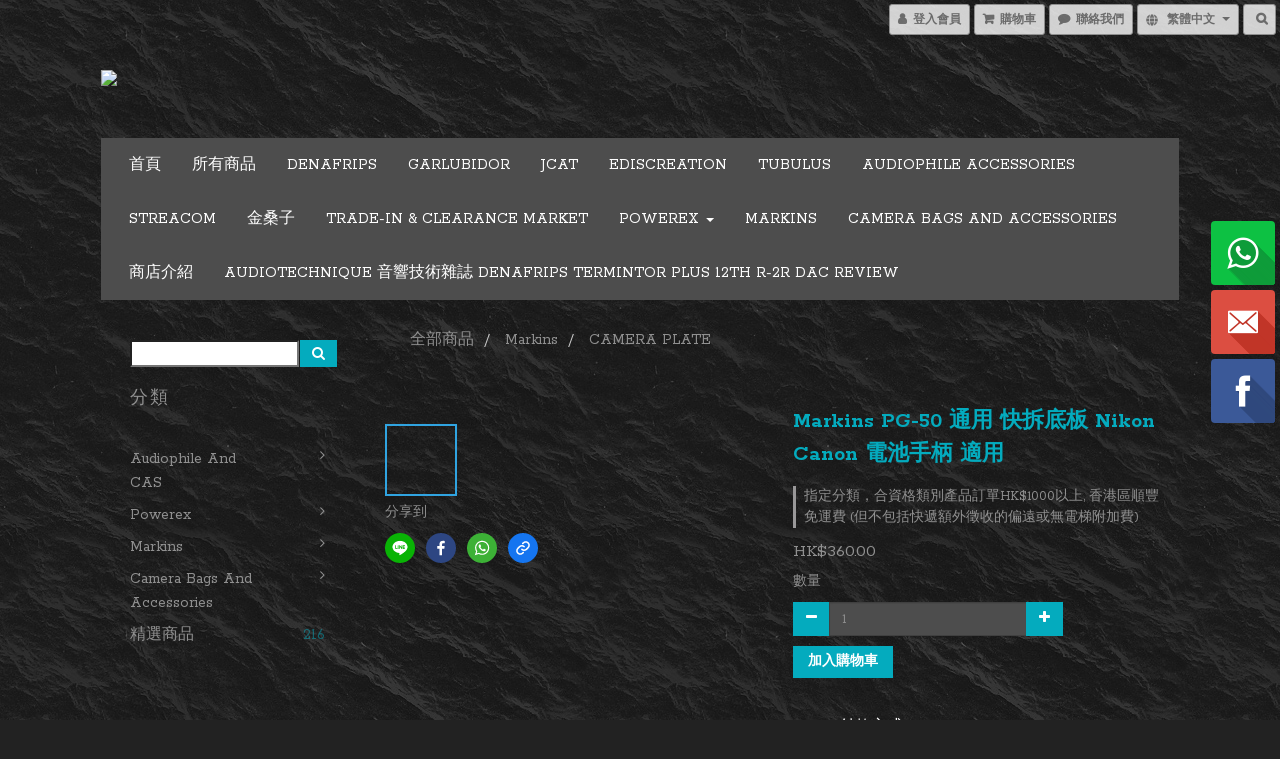

--- FILE ---
content_type: text/css
request_url: https://cdn.shoplineapp.com/assets/themes/studio-5167105d79f678e3d24129e785cdafa1fc7ae3439735dfeab9abaab5ec5f5a91.css
body_size: 4390
content:
*,body{font-family:"Rokkitt", "Source Sans Pro","Open Sans","Helvetica Neue", Helvetica, Arial,"Hiragino Sans GB","Microsoft YaHei","微软雅黑","STHeiti","WenQuanYi Micro Hei",SimSun, sans-serif}body{background-color:#222}.large-message,#footer{background-color:transparent}.navbar-menu{background-color:#4d4d4d}.title,.section-title,a,#sec0,.cart-item .title,h2{color:#5c6b7e}.navbar-menu>ul>li>a{color:#ebeced}.navbar-menu>ul>li>a:hover,.navbar-menu>ul>li>a:focus,.navbar-menu>ul>li>a.active,.checkout-prod-remove a,a.active,a:hover,.price,.product-info .price-sale,.product-item .price-sale,.catmenu .catcount{color:#8cb538}.owl-wrapper-outer,.boxify-image-wrapper,.col-md-6 img{border:solid 10px white}.price-crossed,.price.price-crossed{color:#909090}.price-crossed,.description-container span{color:inherit}body,.section-title,a,.cart-item .title,.price,.product-info .price-sale,.product-item .price-sale,.PromotionPage-container .price-sale,.global-secondary>a,.global-secondary>a:visited,.global-primary,.btn-clear,.dark-secondary,.dark-primary,.global-secondary,.category-advance-filter .filter-data .filter-item label{color:#909090}.form-control{background-color:#4d4d4d;border-color:#404040;color:#909090}.price-crossed,.price.price-crossed,.global-primary a,.global-primary a:visited{color:#4d4d4d}.share-box,hr{border-color:#4d4d4d}.checkout-prod-remove a,a.active,a:hover,a:focus,.global-primary a:hover,.global-primary a:focus,.global-secondary>a:hover,.global-secondary>a:focus,.catmenu .catcount,.title,h1,h2,#sec0{color:#04abbe}.navbar-header-wrapper,.navbar-menu-wrapper{width:100%}.navbar-header-wrapper{padding-bottom:20px}.navbar-header,.navbar-header-wrapper{position:relative}.navbar-menu,.navbar-menu-wrapper{text-align:left}.navbar-menu{padding-top:15px;padding-bottom:15px}.navbar-menu>ul{padding-left:15px}.navbar{padding-left:30px;padding-right:30px;padding-bottom:20px}.navbar-wrapper{border-width:0}.btn-color-primary,.btn:not(.btn-clear):not(.product-buynow):not(.btn-buy-now),.btn-color-primary:visited,.btn:visited{background-color:#8cb538;color:#ffffff;border-radius:0;border-width:0;display:inline-block}.btn-color-primary:hover,.btn-color-primary:focus,.btn:hover:not(.btn-clear):not(.product-buynow):not(.btn-buy-now),.btn:focus:not(.btn-clear):not(.product-buynow):not(.btn-buy-now){background-color:rgba(140,181,56,0.8);color:#ffffff;border-width:1}.chat-form .btn-color-primary:hover{background-color:#04abbe;color:#fff}.pagination>li>a,.pagination>li>a:hover,.pagination>li>a:focus{border-color:transparent}.pagination>li>a{color:#5c6b7e;background-color:white;border-color:transparent}.pagination>li>a:hover,.pagination>li>a:focus,.pagination>.active>a,.pagination>.active>a:hover,.pagination>.active>a:focus{color:white;background-color:#5c6b7e;border-color:transparent}.content-controller>.container,.content-controller.container{padding-left:45px;padding-right:45px;padding-bottom:45px}@media screen and (max-width: 320px){.content-controller.container{padding:0 25px 25px 25px}}.content-controller{margin-top:0}.shop-search-bar{margin-top:15px}.catmenu{padding-top:10px}.catmenu>.section-title{padding-top:0px}.breadcrumb{margin-top:0}.body-content{margin-bottom:0}#footer>.container ul{padding-left:25px;padding-right:25px}.poweredby{padding-right:25px}#poweredby-shopline{color:#ffffff}#poweredby-shopline>a{color:inherit}.badges{border-width:0}.owl-wrapper-outer,.boxify-image-wrapper,.col-md-6 img{border-width:0}.navbar-menu>ul>li:hover,.navbar-menu>ul>li:focus,.navbar-menu>ul>li.active{padding:15px;margin-left:-2px;margin-right:-2px;border-width:0}.navbar-menu ul>li:hover,.navbar-menu ul>li:focus,.navbar-menu ul>li.active{background-color:#04abbe;color:white}.navbar-menu>ul>li{padding:15px;margin-left:-2px;margin-right:-2px;border-width:0}.navbar-menu ul>li>a,.navbar-menu ul>li>a:visited,.navbar-menu ul>li>a:hover,.navbar-menu ul>li>a:focus,.navbar-menu ul>li>a.active{color:white;text-transform:uppercase}.nav-dropdown-menu{left:0px;background-color:#04abbe;padding:0}.nav-dropdown-menu>li{padding:5px 0}.nav-dropdown-menu li a{padding:3px 15px}.nav-dropdown .nav-dropdown-menu li:hover,.nav-dropdown .nav-dropdown-menu li.active{background-color:#0395a6}.navbar-menu .nav-dropdown>a:hover{color:rgba(255,255,255,0.7)}.navbar-menu{padding-top:0;padding-bottom:0}.boxify-image-wrapper{background-color:transparent}.PromotionPage-container .btn-add-to-promotion-cart .fa{color:#fff}.btn-color-primary,.btn:not(.btn-clear):not(.product-buynow):not(.btn-buy-now),.btn-color-primary:visited,.btn:visited{background-color:#04abbe;color:#ffffff;border-width:0}.btn-custom.btn-buy-now{border-radius:0}.btn-color-primary:hover,.btn-color-primary:focus,.btn:hover:not(.btn-clear):not(.product-buynow):not(.btn-buy-now),.btn:focus:not(.btn-clear):not(.product-buynow):not(.btn-buy-now){background-color:white;color:#04abbe;border-width:1px;border-color:#04abbe}.btn-clear,.btn-clear:visited,.btn-clear:active,.btn-clear:focus{color:#909090}.btn-clear:hover{color:white}.btn-custom.btn-buy-now:hover,.btn-custom.btn-buy-now:focus{background-color:#ffffff;color:#fb7813;color:var(--buy-now-button-color, #fb7813)}.PromotionCart-content .btn:not(.btn-clear):not(.btn-checkout):not(.product-buynow){border-width:1px;border-color:#04abbe}.PromotionCart-header .cart-chkt-btn{background-color:#04abbe}.cart-promotions .promotion .balance{font-weight:bold;color:#666}.cart-promotions .promotion .description{color:#666}.variation-label{color:#04abbe}.variation-label:hover,.variation-label.variation-label--selected{color:#04abbe;border-color:#04abbe}.owl-carousel.owl-theme .owl-nav .owl-btn-custom{background-color:#04abbe;fill:#fff}.owl-carousel.owl-theme .owl-nav .owl-btn-custom:hover:not(.disabled){background-color:white;fill:#04abbe}.pagination>li>a{color:#04abbe;background-color:transparent}.pagination>li>a:hover,.pagination>li>a:focus,.pagination>.active>a,.pagination>.active>a:hover,.pagination>.active>a:focus{background-color:#04abbe}.checkout-instructions,.checkout-tabletop,.checkout-tablebottom,.paypay_form_container,.allpay_form,.ecpay_form,.box-info.full{background-color:rgba(255,255,255,0.05);border-color:#404040}.box-info{background-color:transparent}.page-style{padding:0 30px}.container-full-width{width:100% !important}.Wishlist,.Wishlist .Button-wishlistRemove,.Wishlist-title,.Wishlist-productTitle{color:#fff}.Wishlist-block-row:hover{background-color:#595959}@media screen and (max-width: 767px){.Wishlist-productStatus p{background-color:#a5a5a5}}@media (min-width: 768px){.navbar-header-wrapper,.navbar-header img{display:block}}.navbar-header-wrapper>.container{display:inline}.navbar-header{padding-left:15px;padding-right:15px}.line-input{border-color:#999999;color:#ddd}.line-input:focus{border-color:#ffffff}.edit-group.box-info{background-color:rgba(255,255,255,0.1)}.content-tabset .notice-content{color:#fff}span.member.label.label-primary{padding-top:6px;padding-bottom:6px}span.member-price.label.label-primary{text-align:center;width:90%;height:23px;display:table-cell;vertical-align:middle;padding-top:3px;padding-bottom:3px}.variant-gallery-control{color:white}.variant-gallery-control.disable{color:grey}.product-info .panel-group .panel-heading .panel-title,.product-info .panel-group .panel-heading .fa{color:#fff}.product-info #btn-main-checkout:hover,.product-info #btn-addon-checkout:hover,.product-info #btn-add-to-cart:hover{padding-top:5px;padding-bottom:5px;color:#04abbe}.input-group-btn button{border:1px solid #04abbe !important}.input-group-btn button::hover{border:1px solid #fff !important}.panel-heading i{color:#999}.addon-promotions-container .addon-promotions-header{background-color:#444 !important}.addon-promotions-container .addon-promotions-header #sec0,.addon-promotions-container .title,.addon-promotions-header .fa,.addon-promotions-container .title,#addon-item>div.addon-promotions-header>i{color:#fff !important}.addon-promotions-container .addon-promotion-item{background-color:#666 !important}.addon-promotions-container .addon-promotion-item .addon-bottom-line{border-top:solid 1px #dddddd}.product-info .panel-heading .panel-title,.product-info .panel-heading .fa{color:#999}.addon-promotions-container .addon-promotion-item .price-sale{color:#ff6a5b}.add-to-cart button,.add-to-cart select{border-radius:0}@media screen and (min-width: 1200px){.addon-promotions-container .addon-item-mainInfo{width:67%}}@media screen and (max-width: 768px){.shop-setting-wrapper{margin:10px auto 20px}}@media screen and (min-width: 768px){.shop-setting-wrapper .shop-setting{margin:0px 15px}}.quick-cart-cancel-holder .quick-cart-cancel{border-top-right-radius:5px !important;border-bottom-left-radius:5px !important}.btn-add-to-cart.mobile-cart{color:#fff}.product-list-empty-placeholder,.product-list-empty-placeholder span{color:#ccc}.product-list-empty-placeholder .help-block{font-size:14px}.content-tabset .form-group{text-align:left}@media screen and (min-width: 768px){.tab-pane .edit-group .controls,.tab-pane .edit-group .edit-input-group{width:calc(100% - 135px)}}.content-tabset{border-color:#000;background-color:#666}.member-center-logout #signoutForm .btn-link,.member-center-logout #signoutForm .btn-link:hover,.member-center-logout #signoutForm .btn-link:focus,.member-center-logout #signoutForm .btn-link:active,.member-center-logout #signoutForm .btn-link.active{color:#999;border:none}.content-tabset .form-group{text-align:left}@media screen and (min-width: 768px){.tab-pane .edit-group .controls,.tab-pane .edit-group .edit-input-group{width:calc(100% - 135px)}.member-content-center{padding:0 30px}.PromotionPage-container{padding-left:40px;padding-right:40px}.PromotionCart-panel.expanded .PromotionCart-header .panel-header-content{padding-left:60px !important}.PromotionCart-panel.expanded .panel-header-content{padding-right:50px}.PromotionCart-content .container{padding-left:50px;padding-right:50px}.member-center-title .member-content-center{padding:0}.member-center-title .member-content-center .product-review-button{right:60px}}.tab-pane{color:#fff}.tab-pane #userForm .box-info.edit-group{background-color:#666}.tab-pane .edit-group label{color:#fff}.nav-tabs.nav-justified>li.active>a,.nav-tabs.nav-justified>li.active a:hover,.nav-tabs.nav-justified>li.active>a:focus{background-color:#666;border-color:transparent #000 transparent transparent;color:#fff}.nav-tabs.nav-justified>li>a{background-color:#444;color:#fff;border-color:transparent #000 #000 transparent}.tab-pane .line-input{color:#fff}.tab-pane .line-input::-webkit-input-placeholder{color:#fff}.tab-pane .line-input::-moz-placeholder{color:#fff}.tab-pane .line-input:-moz-placeholder{color:#fff}.tab-pane #store-credits .table-hover tbody tr:hover,.tab-pane #member-points .table-hover tbody tr:hover,.tab-pane .order-container .table-hover .order-hover:hover,.table.table-hover>tbody>tr.order-hover.active>td{background-color:#595959}.tab-pane .order-container .box-info{background-color:transparent;color:#fff}.tab-pane .message-sender{color:#333}@media screen and (max-width: 767px){.member-content-center .nav-tabs{background-color:#444}.member-content-center .nav-tabs.nav-justified>li.active>a,.member-content-center .nav-tabs.nav-justified>li.active>a:hover,.member-content-center .nav-tabs.nav-justified>li.active>a:active,.member-content-center .nav-tabs.nav-justified>li.active>a:focus{border-bottom-color:#fff}.member-center-title,.member-content-center .nav-tabs.nav-justified>li.active>a,.member-content-center .nav-tabs.nav-justified>li.active>a:hover,.member-content-center .nav-tabs.nav-justified>li.active>a:active,.member-content-center .nav-tabs.nav-justified>li.active>a:focus,.member-center-logout #signoutForm .btn-link,.member-center-logout #signoutForm .btn-link:hover,.member-center-logout #signoutForm .btn-link:focus,.member-center-logout #signoutForm .btn-link:active,.member-center-logout #signoutForm .btn-link.active,.member-content-center .nav-tabs.nav-justified>li>a{color:#fff}.membership-reminder{padding-top:20px}.product-review-description{color:#909090}}.tab-pane .links-container a{color:#fff}.PromotionPage-breadcrumb{padding-left:16px}.PromotionPage-breadcrumb a{color:#909090}.PromotionPage-breadcrumb a:hover{color:#04abbe}@media screen and (min-width: 768px){.PromotionCart-header .cart-header-label{padding-left:calc((100% - 630px) / 2)}}@media screen and (min-width: 992px){.PromotionCart-header .cart-header-label{padding-left:calc((100% - 850px) / 2)}}@media screen and (min-width: 1200px){.PromotionCart-header .cart-header-label{padding-left:calc((100% - 1050px) / 2)}}@media screen and (min-width: 768px) and (max-width: 991px){.PromotionCart-panel .cart-item-container{min-width:215px}.PromotionCart-panel .cart-item-container .product-link{width:80px}}.membership-detail-list{background-color:rgba(255,255,255,0.1)}.membership-info span,.membership-info i,.membership-reminder span,.membership-reminder i{color:#ffffff !important}.membership-detail-list .detail-item i,.membership-next-tier .description-item span,.membership-next-tier .price-item span.upgrade-info,.membership-detail-list .detail-item span{opacity:0.8}.membership-next-tier span b{color:#fff}.membership-next-tier .detail-item i,.membership-detail-list .detail-item span.item-title,.membership-info i{opacity:1}.membership-info img.icon-membership-info{content:url("https://s3-ap-southeast-1.amazonaws.com/static.shoplineapp.com/web/assets/icon_membership_info_white.svg")}img.icon-membership-promotion{content:url("https://s3-ap-southeast-1.amazonaws.com/static.shoplineapp.com/web/assets/icon_membership_promotion_white.svg")}img.icon-membership-upgrade{content:url("https://s3-ap-southeast-1.amazonaws.com/static.shoplineapp.com/web/assets/icon_membership_upgrade_white.svg")}img.icon-membership-condition{content:url("https://s3-ap-southeast-1.amazonaws.com/static.shoplineapp.com/web/assets/icon_membership_condition_white.svg")}.member-referral span,.membership-info-reward .detail-item span,.membership-info-reward .description-item span,.email-verification-hint div{color:#fff}.member-referral img.member-referral-icon{content:url("https://s3-ap-southeast-1.amazonaws.com/static.shoplineapp.com/web/assets/icon_membership_info_white.svg")}.coupon-center-back-to-cart-container{box-shadow:none;background:#222;height:144px;padding-top:16px}@media (max-width: 767px){.coupon-center-back-to-cart-container{height:72px;padding-top:0}}.member-center-coupon-nav,.member-center-coupon-card .coupon-card-info,.member-center-coupon-title>a{color:#fff !important}.member-center-coupon-card .coupon-card-period>.coupon-period-time{border-bottom:1px dashed #fff}.member-center-coupon-nav .active{color:#04abbe}.coupon-card-image{background-color:#04abbe}.member-center-coupon-card .coupon-card-image.invalid{background-color:#b6b6b6}.member-center-coupon-card .coupon-card-image>.coupon-card-image-hole{background-color:#666}@media screen and (max-width: 767px){.member-content-center .tab-pane{padding:20px 15px 20px 10px}}.product-review-container{padding:0 45px 45px 45px}.product-review-container{color:#fff}.product-review-container .product-review-panel .panel-content .order-item .disabled{color:#04abbe}.product-review-container .product-review-panel .panel-header{background-color:#444;border:solid 1px #444}.product-review-container .product-review-panel .panel-content{background-color:#666;border:solid 1px #444;border-top:none}category-filter .category-advance-filter.mobile-category-filter{background-color:#222}.category-advance-filter .apply-button{background-color:#ebebeb;color:#909090}.category-advance-filter .apply-button svg{fill:#909090}.category-advance-filter .apply-button:hover{background-color:#ccc}.product-list-variant-selector-show-more,.product-list-variant-selector-toggle{color:#04abbe !important}.product-list-variant-selector-show-more:hover{color:#04abbe !important}.product-list-variant-selector-left-mask{background:linear-gradient(90deg, #222 27.4%, rgba(34,34,34,0) 100%)}.product-list-variant-selector-right-mask{background:linear-gradient(270deg, #222 27.4%, rgba(34,34,34,0) 100%)}.custom-page .item .product-item.page-single-product{padding-top:0}.product-set-selector-wrapper .child-product-wrapper .child-product-title{color:#909090}.member-content-center .iti__selected-flag{background-color:#fff}.member-content-center .iti__flag-container{padding:0}.member-content-center .iti__flag-container:hover{background-color:#eee}.member-content-center .intl-tel-input{border-left:1px solid #ddd}.member-content-center .intl-tel-flex-container .iti--allow-dropdown input{border-left:1px solid #ddd}.member-content-center .iti__country-name{color:#000}form[name="userForm"] .iti__country-name{color:#000}form[name="userForm"] option{color:#000}.multi-checkout-confirm .multi-checkout-confirm__delivery_notice{color:#04abbe}.multi-checkout-confirm .multi-checkout-confirm__delivery_notice:before,.multi-checkout-confirm .multi-checkout-confirm__delivery_notice:after{background-color:#04abbe}#checkout-object__section .checkout-object__info_cart-header{color:#04abbe}#checkout-object__section .checkout-object__info_cart-header .icon-basket{fill:#04abbe}#signup-login-page .solid-btn:not([disabled]){background-color:#04abbe;border-color:#04abbe}#signup-login-page .solid-btn:not([disabled]):hover{background-color:transparent;color:#04abbe}#signup-login-page .solid-btn[data-loading]{background-color:#04abbe;border-color:#04abbe}#signup-login-page .outline-btn:not([disabled]){color:#04abbe;border-color:#04abbe}#signup-login-page .outline-btn:not([disabled]):hover{background-color:rgba(155,243,253,0.2)}#signup-login-page .outline-btn[data-loading]{color:#04abbe;border-color:#04abbe}#member-center-profile__form .intl-tel-input{display:block;border:none}#member-center-profile__form .intl-tel-input.allow-dropdown .selected-flag{display:flex;width:89px;background-color:transparent;border-right:1px #dddddd solid;font-size:14px}#member-center-profile__form .intl-tel-input.allow-dropdown .selected-dial-code{padding-left:0;min-width:32px;color:#333333}#member-center-profile__form .intl-tel-input.allow-dropdown .country-code{color:#333333;font-size:12px;font-weight:600}#member-center-profile__form .intl-tel-input.allow-dropdown input{height:44px;padding-left:96px;border-radius:3.75px;font-size:14px;color:#333333}#member-center-profile__form .intl-tel-input .iti-flag{background:transparent;box-shadow:none;width:auto;height:auto;margin-right:3px;min-width:20px}#member-center-profile__form .intl-tel-input .flag-container .arrow{margin-left:4px;color:#333333;font-size:10px}#member-center-profile__form .intl-tel-input .country-list{margin-bottom:-1px;z-index:101}#member-center-profile__form .intl-tel-input .country-list .divider{margin:0 auto}#member-center-profile__form .intl-tel-input .country-list .flag-box{display:none}#member-center-profile__form .intl-tel-input .country-list .flag-box .iti-flag{background-image:none}#member-center-profile__form .mobile-phone-input{background-color:transparent}#member-center-profile__form .member-center-profile__label,#member-center-profile__form .member-center-profile__section-title-text,#member-center-profile__form .member-center-profile__description-text,#member-center-profile__form .tier-detail-row-description,#member-center-profile__form .member-referral-rule__button,#member-center-profile__form .member-center-profile__section-sub-title{color:#ffffff}#member-center-profile__form .member-center-profile__section-title-text{height:19px}#member-center-profile__form .member-center-profile__member-reminder-icon{vertical-align:text-top}#member-center-profile__form .member-center-profile__hint-text{color:rgba(255,255,255,0.8)}#member-center-profile__form .member-center-profile__form-section,#member-center-profile__form .member-subscription__divider{border-color:#000}#member-center-profile__form .chakra-select__icon-wrapper{color:#333333}#member-center-profile__form input,#member-center-profile__form select{background-color:#ffffff}#member-center-profile__form .grecaptcha-badge{visibility:hidden}#member-center-profile__form .birthday-faq{color:#337ab7;background-color:transparent}#member-center-profile__form .member-center-profile__according-button{color:#337ab7}#member-center-profile__form .member-center-profile__delete-address-button{color:#999999;font-size:12px;opacity:0.3}#member-center-profile__form .general-subscribe-button,#member-center-profile__form .line-subscribe-button,#member-center-profile__form .general-unsubscribe-button,#member-center-profile__form .line-unsubscribe-button,#member-center-profile__form .facebook-unsubscribe-button{color:#333333;font-size:1.4rem;line-height:2rem;display:flex;align-items:center;gap:0.4rem;background-color:#ffffff;padding:4px 10px}#member-center-profile__form .general-subscribe-button>svg,#member-center-profile__form .line-subscribe-button>svg,#member-center-profile__form .general-unsubscribe-button>svg,#member-center-profile__form .line-unsubscribe-button>svg,#member-center-profile__form .facebook-unsubscribe-button>svg{width:1.6rem;height:1.6rem}#member-center-profile__form .line-subscribe-button{padding:0 0.8rem;color:#4cc764}#member-center-profile__form .general-unsubscribe-button{color:#999999}#member-center-profile__form .line-unsubscribe-button{color:#c2c2c2}#member-center-profile__form .facebook-unsubscribe-button{color:#c2c2c2}#member-center-profile__form .credit-card-field__list{border:1px solid #dddddd;padding:0 15px;margin-left:15px}#member-center-profile__form .credit-card-field__list-item{border-bottom:1px solid #dddddd;padding:15px 0}#member-center-profile__form .credit-card-field__list-item:last-child{border-bottom:0}.credit-card-delete-modal__item{background-color:#f8f8f8;padding:15px 18px;margin-bottom:20px;border-bottom:1px solid #dddddd;align-items:center}.iti-mobile .intl-tel-input .country-list .flag-box{width:0}.iti-mobile .intl-tel-input .country-list .flag-box .iti-flag{display:none}.intl-tel-input .country-name{color:#000000}#member-center-profile__form .member-center-profile__primary-button,#member-center-profile__form .member-center-profile__default-button,.member-center-profile__email-verification-modal-button,.member-center-profile__member-referral-modal-button{color:#ffffff;border-width:0px;background-color:#04abbe}#member-center-profile__form .member-center-profile__primary-button:hover,#member-center-profile__form .member-center-profile__default-button:hover,.member-center-profile__email-verification-modal-button:hover,.member-center-profile__member-referral-modal-button:hover{color:#04abbe;border-color:#04abbe;border-width:1px;background-color:#ffffff}#member-center-profile__form .member-center-profile__primary-button:disabled,#member-center-profile__form .member-center-profile__default-button:disabled,.member-center-profile__email-verification-modal-button:disabled,.member-center-profile__member-referral-modal-button:disabled{color:#ffffff;border-width:0px;background-color:#04abbe;opacity:0.65}


--- FILE ---
content_type: text/css
request_url: https://cdn.shoplineapp.com/assets/themes/studio.ocean-ea742fb263ed17f62ac0ec4287d861874b8b099b59eeb523ff1a9e725825273a.css
body_size: 127
content:
body{background-image:url("https://s3-ap-southeast-1.amazonaws.com/static.shoplineapp.com/web/themes/backgrounds/ocean.png")}.coupon-center-back-to-cart-container{background-image:url("https://s3-ap-southeast-1.amazonaws.com/static.shoplineapp.com/web/themes/backgrounds/ocean.png")}
